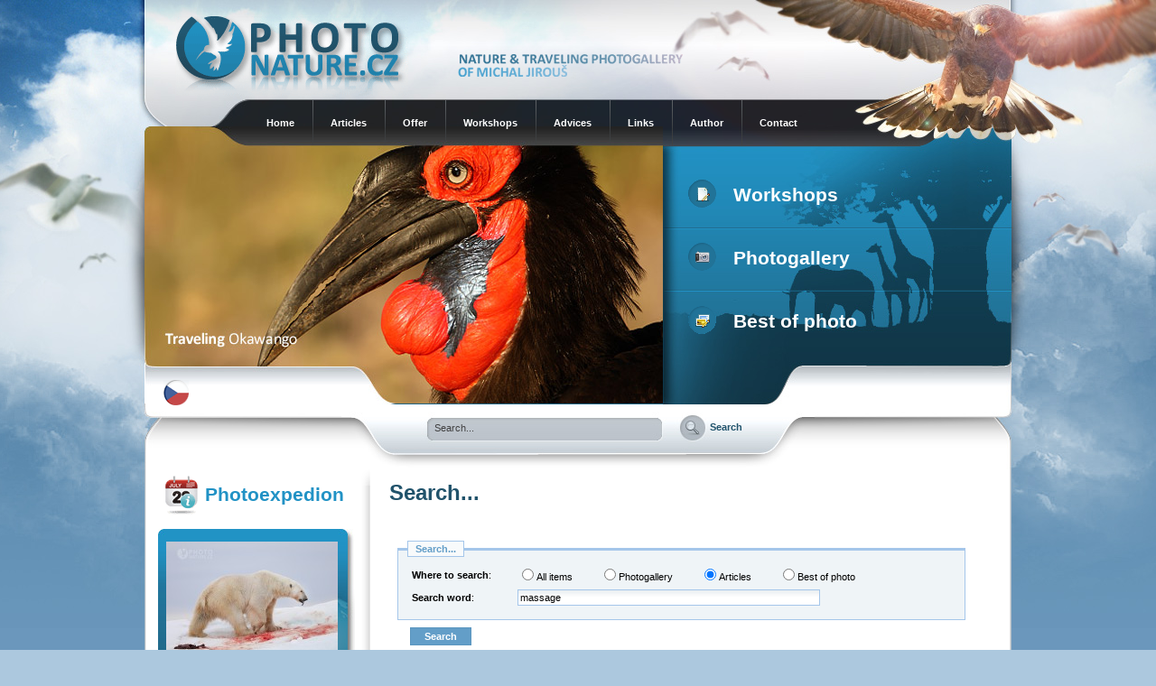

--- FILE ---
content_type: text/html
request_url: http://www.photonature.cz/en/search.html?word=massage&sec=2
body_size: 3542
content:
<?xml version="1.0" encoding="utf-8" ?>
<!DOCTYPE html PUBLIC "-//W3C//DTD XHTML 1.1//EN" "http://www.w3.org/TR/xhtml11/DTD/xhtml11.dtd">
<html xmlns="http://www.w3.org/1999/xhtml" xml:lang="en">
<head>
   <title>Vyhledávání | PhotoNature.cz</title>
   <meta http-equiv="content-language" content="en" />
   <meta http-equiv="content-type" content="text/html; charset=utf-8" />
   <meta name="Content-language" content="en" />
   <meta name="description" content="PhotoNature.cz" />
   <meta name="Keywords" content=",PhotoNature.cz,travelling,nature,naturephoto,articles about photo,exotic,landscape,animals,nature workshop,nature expedition,nature offer,wildlife animal,macro,birds,mammals,plants,orchid,reptiles,bugs,photo sells,photo exhibition,picture of nature," />
   <meta name="author" content="Michal Jirouš (michal@photonature.cz)" />
   <meta name="Robots" content="index,folow" />
   <meta property="og:site_name" content="PhotoNature.cz - Michal Jirouš Photogallery" />
   <meta property="og:type" content="website" />
   <link rel="shortcut icon" href="http://www.photonature.cz/en/img/favicon.ico" />
   <link rel="stylesheet" type="text/css" href="http://www.photonature.cz/en/css/stylesheet-8.css" media="screen" />
   <link rel="stylesheet" type="text/css" href="http://www.photonature.cz/en/css/print.css" media="print" />
   <link rel="stylesheet" type="text/css" href="http://www.photonature.cz/en/jscripts/fancybox/jquery.fancybox.css" media="screen" />
   <script type="text/javascript" src="http://www.photonature.cz/en/jscripts/fancybox/jquery.easing.1.3.js"></script>
   <script type="text/javascript" src="http://www.photonature.cz/en/jscripts/fancybox/jquery.fancybox-1.2.1.pack.js"></script>
   <script src="https://www.google.com/recaptcha/api.js"></script>
</head>
<body>
<script type="text/javascript" src="http://www.photonature.cz/en/jscripts/tooltips.js"></script>
<!-- wrapper -->
<div id="wrapper">

<!-- page -->
<div id="page">
    <!-- header -->
    <div id="header">
		
        <a href="http://www.photonature.cz/en/" id="logotype"><img src="http://www.photonature.cz/en/img/logotype.gif" alt="PhotoNature.cz - Michal Jirous Photogallery" /></a>

        <span id="headertext"><img src="http://www.photonature.cz/en/img/header-text.gif" alt="" /></span>

        <ul id="mainmenu" class="menutop">
            <li class="first"><a href="http://www.photonature.cz/en/">Home</a></li>
            <li onmouseover="if(document.all)this.lastChild.style.display='block';if(document.all)this.lastChild.style.position='absolute';" onmouseout="if(document.all)this.lastChild.style.display='none';"><a href="http://www.photonature.cz/en/articles.html">Articles</a>
                <ul>
                    <li><a href="http://www.photonature.cz/en/articles/nature.html">Nature</a></li>
                    <li><a href="http://www.photonature.cz/en/articles/travel.html">Travel</a></li>
                    <li><a href="http://www.photonature.cz/en/articles/photoequipment.html">Photoequipment</a></li>
                    <li><a href="http://www.photonature.cz/en/articles/landscape.html">Landscape</a></li>
                </ul>
            </li>
            <li onmouseover="if(document.all)this.lastChild.style.display='block';if(document.all)this.lastChild.style.position='absolute';" onmouseout="if(document.all)this.lastChild.style.display='none';"><a href="http://www.photonature.cz/en/offer.html">Offer</a>
                <ul>
                    <li><a href="http://www.photonature.cz/en/offer/photo-offer.html">Photo offer</a></li>
                    <li><a href="http://www.photonature.cz/en/offer/exhibitions.html">Exhibitions</a></li>
                    <li><a href="http://www.photonature.cz/en/offer/sale-photo-stuff.html">Sale photo stuff</a></li>
                    <li><a href="http://www.photonature.cz/en/offer/lectures-and-shows.html">Lectures and shows</a></li>
                    <li><a href="http://www.photonature.cz/en/offer/monitor-calibration.html">Monitor calibration</a></li>
                    <li><a href="http://www.photonature.cz/en/offer/web-pages-offer.html">Web pages offer</a></li>
                </ul>
            </li>
            <li><a href="http://www.photonature.cz/en/workshops.html">Workshops</a></li>
            <li><a href="http://www.photonature.cz/en/advices.html">Advices</a></li>
            <li><a href="http://www.photonature.cz/en/links.html">Links</a></li>
            <li><a href="http://www.photonature.cz/en/author.html">Author</a></li>
            <li><a href="http://www.photonature.cz/en/contact.html">Contact</a></li>
        </ul>
        <ul id="bigheadermenu">
                        
            <li><a href="http://www.photonature.cz/en/workshops.html" class="articles"><img src="http://www.photonature.cz/en/img/ico-notepad.gif" alt="" /> Workshops</a></li>
            <li><a href="http://www.photonature.cz/en/photogallery.html" class="gallery"><img src="http://www.photonature.cz/en/img/ico-camera.gif" alt="" /> Photogallery</a></li>
            <li><a href="http://www.photonature.cz/en/best-of-photo.html" class="bestof"><img src="http://www.photonature.cz/en/img/ico-bestof.gif" alt="" /> Best of photo</a></li>
        </ul>
        <img id="headerimage" src="http://www.photonature.cz/en/img/header-images/header-image-29.jpg" alt="PhotoNature.cz" />
        <div id="lanbox">
                <a href="http://www.photonature.cz/"><img src="http://www.photonature.cz/en/img/cz.gif" alt="CZ" /></a>
        </div>
        <form id="searchform" action="http://www.photonature.cz/en/search.html" method="get">
            <div>
                <input type="text" class="input" name="word" value="Search..." onclick="this.value=''" onblur="if(this.value == '') this.value='Search...'" />
                <input type="submit" class="submit" value="Search" />
            </div>
        </form>

		
	</div>
	<!-- /header -->
    
    <!-- mainbox -->
    <div id="mainbox">
    <div class="bigmainbox">
             
        <!-- leftbox -->
        <div class="sidebar">
        <h2 class="h2commingsoon">Photoexpedion</h2>
        <div class="lastphotosblue">
                <div class="lastphotosbottomblue">
                <a class="imglink" href="http://www.photonature.cz/clanky/cestovani/520-spicberky-2020-extremni-foto-expedice-na-ledu.html"><img src="http://www.photonature.cz/en/img/volitelne-boxy/levy-box-17-55-55.jpg" alt="Photoexpedion" /></a>
                <div class="bottomlink">
                    <a href="http://www.photonature.cz/clanky/cestovani/520-spicberky-2020-extremni-foto-expedice-na-ledu.html">Svalbard 2020</a>
                </div>
            </div>
        </div>
        <h2 class="h2menu">Photoexpedition</h2>
        <div class="lastphotosblue">
                <div class="lastphotosbottomblue">
                <a class="imglink" href="http://www.photonature.cz/workshopy.html"><img src="http://www.photonature.cz/en/img/volitelne-boxy/levy-box-21-17-06.jpg" alt="Photoexpedition" /></a>
                <div class="bottomlink">
                    <a href="http://www.photonature.cz/workshopy.html">more info</a>
                </div>
            </div>
        </div>
        <h2 class="h2workshops">Workshops 2019</h2>
        <div class="lastphotosblue">
                <div class="lastphotosbottomblue">
                <a class="imglink" href="http://www.photonature.cz/nabidka/fotograficke-kurzy/258-individualni-kurzy-pro-rok-2013.html"><img src="http://www.photonature.cz/en/img/volitelne-boxy/levy-box-16-02-03.jpg" alt="Workshops 2019" /></a>
                <div class="bottomlink">
                    <a href="http://www.photonature.cz/nabidka/fotograficke-kurzy/258-individualni-kurzy-pro-rok-2013.html">more info</a>
                </div>
            </div>
        </div>   
            
            <div class="delimiter"></div>
            
            <!-- advices -->
            <h2 class="h2advices"><a href="http://www.photonature.cz/en/advices.html">Advices</a></h2>
            <div class="advices">
                <div class="advicestop">
                        <a class="nadpis" href="http://www.photonature.cz/en/advices/advices/506-nakup-fototechniky-v-zahranici-konecne-vyhodne.html">Nákup fototechniky v zahraničí, konečně výhodně</a>
                        <p>
                        <a href="http://www.photonature.cz/en/advices/advices/506-nakup-fototechniky-v-zahranici-konecne-vyhodne.html"><img src="http://www.photonature.cz/en/img/arrow-lb-news.gif" alt="" /></a></p>
                        <div class="liner"></div>
                        <a class="nadpis" href="http://www.photonature.cz/en/advices/advices/457-low-key-photography-snadno-a-rychle.html">Low-Key photography, snadno a rychle</a>
                        <p>
                        <a href="http://www.photonature.cz/en/advices/advices/457-low-key-photography-snadno-a-rychle.html"><img src="http://www.photonature.cz/en/img/arrow-lb-news.gif" alt="" /></a></p>
                        <div class="liner"></div>
                        <a class="nadpis" href="http://www.photonature.cz/en/advices/advices/305-zachrana-ztracenych-dat-obnova-dat.html">Záchrana ztracených dat, obnova dat</a>
                        <p>
                        <a href="http://www.photonature.cz/en/advices/advices/305-zachrana-ztracenych-dat-obnova-dat.html"><img src="http://www.photonature.cz/en/img/arrow-lb-news.gif" alt="" /></a></p>
                    <a href="http://www.photonature.cz/en/advices.html" class="alladvices">View advices</a>
                    <div class="cb"></div>
                </div>
            </div>
            <!-- /advices -->
        
        </div>
        <!-- /leftbox -->
        <!-- content -->
        <div id="bigcontent">
            <div id="contenttop">
                <div id="contentpad">
  <h1 class="padleft">Search...</h1>
  
          <br /><br />
          <form id="formular" class="formular" action="http://www.photonature.cz/en/search.html" method="get">
             <fieldset>
               <legend>Search...</legend>
                   <table class="searchTable">
                     <tbody>
                       <tr>
                           <td><b>Where to search</b>:</td>
                           <td>
                               <label><input type="radio" name="sec" value="" onclick="hide_categories();" /> All items</label>&nbsp;&nbsp;&nbsp;&nbsp;
                               <label><input type="radio" name="sec" value="1" onclick="show_categories();" /> Photogallery</label>&nbsp;&nbsp;&nbsp;&nbsp;
                               <label><input type="radio" name="sec" value="2" checked="checked" onclick="hide_categories();" /> Articles</label>&nbsp;&nbsp;&nbsp;&nbsp;
                               <label><input type="radio" name="sec" value="3" onclick="hide_categories();" /> Best of photo</label>
                           </td>
                       </tr>
                       <tr>
                           <td><b>Search word</b>:</td>
                           <td><input type="text" class="input" name="word" value="massage" size="46" /></td>
                       </tr>
                       <tr id="gallwhere">
                           <td><b>Categories</b>:</td>
                           <td>
                               <select name="kategorie" class="selSearch" id="kategorie">
                                   <option value="0">All categories</option>
                                   <option value="7">Amphibians</option>
                                   <option value="2">Birds</option>
                                   <option value="5">Insect</option>
                                   <option value="9">Landscape - Travelling</option>
                                   <option value="4">Mammals</option>
                                   <option value="10">People</option>
                                   <option value="8">Plants - Flowers</option>
                                   <option value="1">Reptiles</option>    
                               </select>
                           </td>
                       </tr>
                     </tbody>
                   </table>
             </fieldset>
             <p><input type="submit" class="submit" value="Search" /></p>
          </form>
          <script type="text/javascript">
              /* <![CDATA[ */
              
              var sec = "2";
              if(sec != 1) hide_categories()
              
              function show_categories()
              {
                document.getElementById("gallwhere").style.display = "table-row";
              }
              
              function hide_categories()
              {
                document.getElementById("gallwhere").style.display = "none";
              }
		
              /* ]]> */
          </script>
               <div class="cb"><br /><br /></div>
               <div class="text"><h2>Search results articles:</h2></div>
                 <div class="fright" style="padding:0 20px 15px 0">
                    <p>Results: <strong>2</strong></p>
                 </div>
                 <ul class="komentare_clanku cb">
                    <li>
                      <a href="http://www.photonature.cz/en/articles/nature/62-fotografovani-simpanzu-v-africe.html" title="Fotografování šimpanzů v Africe">
                         <span class="imgobal">
                            <img src="http://www.photonature.cz/en/img/clanky/nahledy/kibale150.jpg" alt="Fotografování šimpanzů v Africe" onclick="location.href='http://www.photonature.cz/en/nature/62-fotografovani-simpanzu-v-africe.html'" />
                         </span>
                         <span>Fotografování šimpanzů...</span>
                      </a>
                    </li>
                    <li>
                      <a href="http://www.photonature.cz/en/articles/travel/39-kdyz-hori-afrika-fotografovani-pod-palbou.html" title="Když hoří Afrika, fotografování pod palbou!">
                         <span class="imgobal">
                            <img src="http://www.photonature.cz/en/img/clanky/nahledy/img2052.jpg" alt="Když hoří Afrika, fotografování pod palbou!" onclick="location.href='http://www.photonature.cz/en/travel/39-kdyz-hori-afrika-fotografovani-pod-palbou.html'" />
                         </span>
                         <span>Když hoří Afrika,...</span>
                      </a>
                    </li>
                 </ul>
                </div>
            </div>
        </div>
        <!-- /content --> 
    
        <div class="cb">&nbsp;</div>
    </div>
    </div>
    <!-- /mainbox --> 

</div>
<!-- /page -->

</div>
<!-- /wrapper -->

<!-- footer -->
<div id="footer">
<div id="footerpage">

    <ul id="footermenu">
        <li class="first"><a href="http://www.photonature.cz/en/">Home</a></li>
        <li><a href="http://www.photonature.cz/en/articles.html" class="selected">Articles</a></li>
        <li><a href="http://www.photonature.cz/en/offer.html" class="selected">Offer</a></li>
        <li><a href="http://www.photonature.cz/en/author.html">Author</a></li>
        <li><a href="http://www.photonature.cz/en/links.html">Links</a></li>
        <li><a href="http://www.photonature.cz/en/equipment.html">Equipment</a></li>
        <li><a href="http://www.photonature.cz/en/contact.html">Contact</a></li>
    </ul>
    
    <ul id="footerpanel">
        <li class="contact"><a href="http://www.photonature.cz/en/contact.html">Contact</a></li>
        <li class="copyright"><a href="http://www.photonature.cz/en/copyright.html">COPYRIGHT © 2008 - 2026 PHOTONATURE.CZ<br />ALL RIGHTS RESERVED.</a></li>
    </ul>
    
    <a id="footerlogo" href="http://www.photonature.cz/en/"></a>

</div>
</div>
<!-- /footer -->

<!-- GOOGLE analitics -->
<script type="text/javascript">
    var gaJsHost = (("https:" == document.location.protocol) ? "https://ssl." : "http://www.");
    document.write(unescape("%3Cscript src='" + gaJsHost + "google-analytics.com/ga.js' type='text/javascript'%3E%3C/script%3E"));
</script>
<script type="text/javascript">
    try 
    {
        var pageTracker = _gat._getTracker("UA-8471411-1");
        pageTracker._trackPageview();
    } catch(err) {}
</script>
<script type="text/javascript" src="http://www.photonature.cz/en/jscripts/photonature.js"></script>

</body>
</html>

--- FILE ---
content_type: text/css
request_url: http://www.photonature.cz/en/css/print.css
body_size: 1040
content:
/*
   Lubom�r Pokorn� (lubomirpokorny@email.cz)
   CSS styly pro unioncar.cz

*/


* {padding:0;margin:0;}
body {font-size:0.7em;font-family:'Times New Roman','Arial',sans-serif;color:#eeedf2;background:#030303;}
img {border:0;}
.cb {display:block;clear:both;}
.right {text-align:right;}
.fright {float:right;}
.fleft {float:left;}
.w50p {width:50%;}

/* Display none */
#header,#leftbox,#rightbox,#footer,#formular {display:none;}

/* Content */
#content {float:left;width:597px;}
#content .text {padding:20px 10px;}
#content a {color:#f00404;}
#content a:hover {text-decoration:none;}
#content ul {padding:10px 20px;list-style:square;color:#999;}
#content h2 {padding:5px 0 8px 0;color:#f00404;}
#content .strankovani {padding:20px;color:#424242;text-align:right;font-weight:bold;}
#content .strankovani a {color:#848484;}
#content .strankovani a:hover,.strankovani a.selected {color:#fff;}
#content .edittext {color:#8e8e8e;text-align:right;}
#content .edittext a {color:#8e8e8e;font-weight:bold;text-decoration:none;}
#content .edittext a:hover {color:#f00404;}

/* Auto */
.auto {float:left;width:292px;height:133px;margin:3px;}
.auto a {display:block;padding:2px 8px 5px 8px;text-decoration:none;background:#232323;}
.auto a:hover {background:#333;}
.auto a.adminlink {display:inline;padding:0 4px;background:0;}
.auto .adminline {clear:both;height:20px;padding-top:3px;}
.auto .status {float:right;font-size:0.8em;}
.auto strong {display:block;padding:3px 0 1px 0;font-size:1.2em;color:#eeedf2}
.auto strong span {color:#f00404;}
.auto span.popis {display:block;float:right;width:130px;padding:5px 0;color:#eeedf2;font-weight:bold;line-height:140%;}
.auto span.popis span {color:#787878;}
.auto strong.cena {margin-top:7px;padding:8px 0;font-size:1.7em;color:#f00404;border-top:1px solid #424242;}
.auto img {margin-top:4px;border:3px solid #424242;}

/* Detail vozu */
#content .detail {padding:15px 5px;text-align:left;}
#content .detail .dleft {width:438px;}
#content .detail h2.strip {padding:3px 10px;font-size:1.5em;background:#232323;border-top:3px solid #333;}
#content .detail h2.strip span {color:#eeedf2;}
#content .detail h2.strip span.status {float:right;font-size:0.9em;color:#f00404;position:relative;left:120px;}
#content .detail h2.smallstrip {margin:25px 0 8px 0;padding:3px 10px;font-size:1.2em;background:#232323;border-top:3px solid #333;}
#content .detail h2.bigstrip {margin:25px 0 10px 0;padding:3px 10px;font-size:1.9em;color:#f00404;background:#232323;border-top:3px solid #333;}
#content .detail h2.bigstrip .suma {float:right;color:#f00404;}
#content .detail h2.bigstrip2 {margin:0;padding:3px 10px;font-size:1.9em;color:#f00404;}
#content .detail h2.bigstrip2 .suma {float:right;color:#f00404;}
#content .detail h2.zaujal {padding:25px 10px 0 0;font-size:2em;}
#content .detail .pad20px {padding:10px 5px 0 10px;font-size:0.8em;}
#content .detail .fotogalerie {float:right;padding:40px 0;list-style:none;}
#content .detail li {padding:2px 0;}
#content .detail li img {border:3px solid #333;}
#content .detail p {margin:5px;color:#999;text-align:justify;}
#content .detail table.info {width:100%;margin:20px 5px 0 5px;font-weight:bold;text-align:left;color:#f00404;}
#content .detail table td {width:250px;}
#content .detail table .popis {width:90px;color:#999;}
#content .title .adminline {font-size:0.8em;}

--- FILE ---
content_type: application/javascript
request_url: http://www.photonature.cz/en/jscripts/photonature.js
body_size: 1151
content:
$(document).ready(function() {
    $("a.fbgroup").fancybox({
        'centerOnScroll':  false,
        'overlayOpacity':  0.8
    }); 
});

// -----------------------------------------------------------------------------------

function openMap()
{
    var req = null;
    
    if(window.XMLHttpRequest)
        req = new XMLHttpRequest();
    else if (window.ActiveXObject)
        req  = new ActiveXObject("Microsoft.XMLHTTP");
        
    var url = "/mapa/mapa-inc.php";
    req.open("GET", url, false);
    req.send(null);
       
    if(req.status == 200)
    {
        var objBody = document.getElementsByTagName("body").item(0);
        var objOverlay = document.createElement("div");
        objOverlay.setAttribute('id','mapoverlay');
        objOverlay.onclick = function() { closeMap(); }
        objBody.appendChild(objOverlay);
        
        var objMap = document.createElement("div");
        objMap.setAttribute('id','mapbox');
        objMap.innerHTML = req.responseText;
        objBody.appendChild(objMap);
        
        var arrayPageSize = getPageSize();
        var arrayPageScroll = getPageScroll();
        var boxTop = arrayPageScroll[1] + (arrayPageSize[3] / 10);
        document.getElementById("mapoverlay").style.height = arrayPageSize[1] + 'px'; 
        document.getElementById("bigMap").style.top = boxTop + 'px';   
    } 
    else 
    {
        alert("Chyba! Načítání mapy se nezařilo...");
    }    
        
}

// -----------------------------------------------------------------------------------        

function closeMap()
{
    var objBody = document.getElementsByTagName("body").item(0);
    var objMapoverlay = document.getElementById("mapoverlay");
    var objMapbox = document.getElementById("mapbox");
     
    objBody.removeChild(objMapoverlay);
    objBody.removeChild(objMapbox);
}


// -----------------------------------------------------------------------------------

function getPageScroll(){

  var yScroll;

  if (self.pageYOffset) {
    yScroll = self.pageYOffset;
  } else if (document.documentElement && document.documentElement.scrollTop){   // Explorer 6 Strict
    yScroll = document.documentElement.scrollTop;
  } else if (document.body) {// all other Explorers
    yScroll = document.body.scrollTop;
  }

  arrayPageScroll = new Array('',yScroll)
  return arrayPageScroll;
}

// -----------------------------------------------------------------------------------

function getPageSize(){

  var xScroll, yScroll;

  if (window.innerHeight && window.scrollMaxY) {
    xScroll = document.body.scrollWidth;
    yScroll = window.innerHeight + window.scrollMaxY;
  } else if (document.body.scrollHeight > document.body.offsetHeight){ // all but Explorer Mac
    xScroll = document.body.scrollWidth;
    yScroll = document.body.scrollHeight;
  } else { // Explorer Mac...would also work in Explorer 6 Strict, Mozilla and Safari
    xScroll = document.body.offsetWidth;
    yScroll = document.body.offsetHeight;
  }

  var windowWidth, windowHeight;
  if (self.innerHeight) {  // all except Explorer
    windowWidth = self.innerWidth;
    windowHeight = self.innerHeight;
  } else if (document.documentElement && document.documentElement.clientHeight) { // Explorer 6 Strict Mode
    windowWidth = document.documentElement.clientWidth;
    windowHeight = document.documentElement.clientHeight;
  } else if (document.body) { // other Explorers
    windowWidth = document.body.clientWidth;
    windowHeight = document.body.clientHeight;
  }

  // for small pages with total height less then height of the viewport
  if(yScroll < windowHeight){
    pageHeight = windowHeight;
  } else {
    pageHeight = yScroll;
  }

  // for small pages with total width less then width of the viewport
  if(xScroll < windowWidth){
    pageWidth = windowWidth;
  } else {
    pageWidth = xScroll;
  }

  arrayPageSize = new Array(pageWidth,pageHeight,windowWidth,windowHeight)
  return arrayPageSize;
}